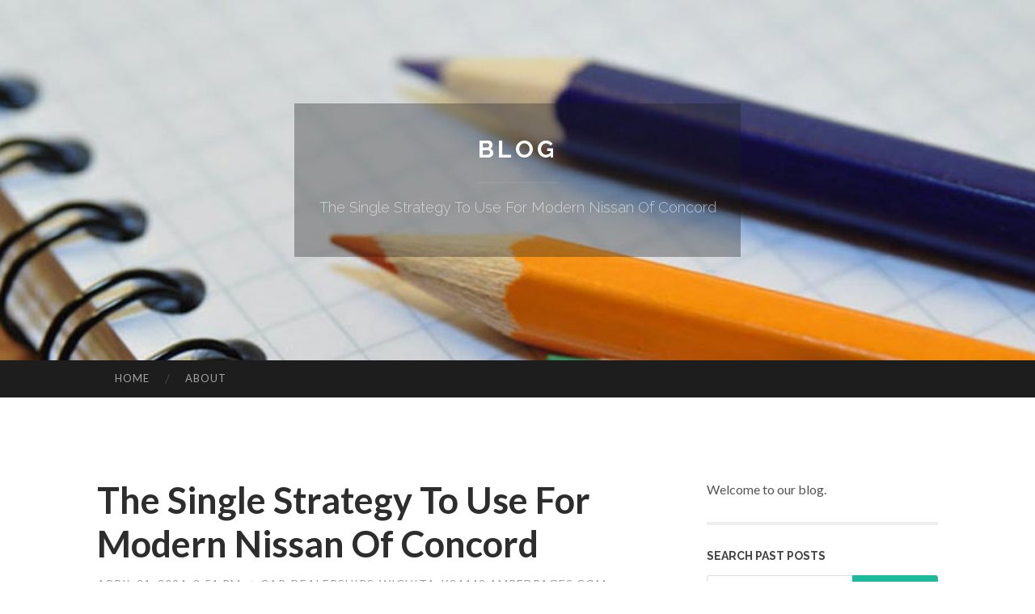

--- FILE ---
content_type: text/html; charset=UTF-8
request_url: https://car-dealerships-wichita-k24442.ampedpages.com/the-single-strategy-to-use-for-modern-nissan-of-concord-54147311
body_size: 8033
content:
<!DOCTYPE html>
<html lang="en">
<head>
<meta charset="UTF-8">
<meta name="viewport" content="width=device-width, initial-scale=1">
<title>The Single Strategy To Use For Modern Nissan Of Concord</title>


<link rel='stylesheet' id='hemingway-rewritten-fonts-css'  href='https://fonts.googleapis.com/css?family=Raleway%3A400%2C300%2C700%7CLato%3A400%2C700%2C400italic%2C700italic&#038;subset=latin%2Clatin-ext' type='text/css' media='all' />
<link rel='stylesheet' id='all-css-2' href='https://cdn.ampedpages.com/theme1/2.css' type='text/css' media='all' />
<link rel='stylesheet' id='all-css-0' href='https://cdn.ampedpages.com/theme1/5.css' type='text/css' media='all' />

<link rel="canonical" href="https://car-dealerships-wichita-k24442.ampedpages.com/the-single-strategy-to-use-for-modern-nissan-of-concord-54147311" />

<!--[if lt IE 8]>
<link rel='stylesheet' id='highlander-comments-ie7-css'  href='https://cdn.ampedpages.com/theme1/ie8.css' type='text/css' media='all' />
<![endif]-->
<meta name="generator" content="https://car-dealerships-wichita-k24442.ampedpages.com" />
<!-- Jetpack Open Graph Tags -->
<meta property="og:type" content="article" />
<meta property="og:title" content="The Single Strategy To Use For Modern Nissan Of Concord" />
<meta property="og:url" content="car-dealerships-wichita-k24442.ampedpages.com/the-single-strategy-to-use-for-modern-nissan-of-concord-54147311" />
<meta property="og:description" content="Blog on car-dealerships-wichita-k24442.ampedpages.com" />
<meta property="og:site_name" content="https://car-dealerships-wichita-k24442.ampedpages.com" />
<meta property="og:image" content="/favicon.ico" />
<meta property="og:image:width" content="100" />
<meta property="og:image:height" content="100" />
<meta property="og:locale" content="en_US" />
<meta property="article:publisher" content="https://car-dealerships-wichita-k24442.ampedpages.com" />
<link href="https://cdn.ampedpages.com/favicon.ico" rel="shortcut icon" />

<style type="text/css">
	.widget_twitter li {word-wrap: break-word;}
	.site-title a,
	.site-description {color: #ffffff;}
	.site-header-image {background-image: url(https://cdn.ampedpages.com/theme1/05.jpg); }
</style>
</head>

<body class="single single-post postid-117153 single-format-standard mp6 customizer-styles-applied highlander-enabled highlander-light">
<div id="page" class="hfeed site">

<header id="masthead" class="site-header" role="banner">
<div class="site-header-image">
<div class="site-branding-wrapper">
<div class="site-branding">
<h1 class="site-title"><a href="/" rel="home">Blog</a></h1>
<h2 class="site-description">The Single Strategy To Use For Modern Nissan Of Concord</h2>
</div>
</div>
</div>
</header>
<nav id="site-navigation" class="main-navigation clear" role="navigation">
<h1 class="menu-toggle" title="Menu"><span class="screen-reader-text">Menu</span></h1>
<a class="skip-link screen-reader-text" href="#content">Skip to content</a>

<div class="menu"><ul><li ><a href="/">Home</a></li><li class="page_item page-item-4211"><a href="/about" rel="nofollow">About</a></li></ul></div>
<div id="header-search-toggle"><span class="screen-reader-text">Search</span></div>
<div id="header-search">
<form role="search" method="get" class="search-form" action="">
    <label><span class="screen-reader-text">Search for:</span><input type="search" class="search-field" placeholder="Search &hellip;" name="s" title="Search for:" /></label>
    <input type="submit" class="search-submit" value="Search" />
</form>
</div>
</nav>

<div id="content" class="site-content">

<div id="primary" class="content-area">
<main id="main" class="site-main" role="main">

<article id="" class="post type-post status-publish format-standard category-uncategorized">
<header class="entry-header">
<h1 class="entry-title">The Single Strategy To Use For Modern Nissan Of Concord</h1>
<div class="entry-meta">
<span class="posted-on">
<a href="#" rel="bookmark">April 21, 2024, 2:51 pm</a></span><span class="byline"><span class="sep"> / </span><span class="author vcard"><a class="url fn n" href="/"> car-dealerships-wichita-k24442.ampedpages.com</a></span></span></div>
</header>

<div class="entry-content"><h2 id="content-section-0" style="clear: both">The Facts About Modern Nissan Of Concord Uncovered</h2>

<p><br />
<div style="border-top: grey 1px solid; border-right: grey 1px solid; border-bottom: grey 1px solid; float: right; padding-bottom: 12px; padding-top: 12px; padding-left: 12px; border-left: grey 1px solid; margin: 12px; display: inline; padding-right: 12px; border-radius: 4px"><strong>Table of Contents</strong><a href="https://ampedpages.com/new#content-section-0" style="text-decoration: none; clear: both; display: block"><svg height="12" style="margin-left: 6px" viewbox="0 0 100 100" width="12" xmlns="http://www.w3.org/2000/svg"><path d="m63.8 47.9-23.5-23.5c-1.1-1.1-3-1.1-4.2 0-1.1 1.2-1.1 3 0 4.2l21.5 21.4-21.5 21.4c-1.1 1.2-1.1 3 0 4.2 1.2 1.1 3 1.1 4.2 0l23.5-23.5c0.6-0.6 0.9-1.3 0.9-2.1s-0.3-1.5-0.9-2.1z"></path></svg><span style="text-decoration:underline">Some Known Factual Statements About Modern Nissan Of Concord </span></a><a href="https://ampedpages.com/new#content-section-1" style="text-decoration: none; clear: both; display: block"><svg height="12" style="margin-left: 12px" viewbox="0 0 100 100" width="12" xmlns="http://www.w3.org/2000/svg"><path d="m63.8 47.9-23.5-23.5c-1.1-1.1-3-1.1-4.2 0-1.1 1.2-1.1 3 0 4.2l21.5 21.4-21.5 21.4c-1.1 1.2-1.1 3 0 4.2 1.2 1.1 3 1.1 4.2 0l23.5-23.5c0.6-0.6 0.9-1.3 0.9-2.1s-0.3-1.5-0.9-2.1z"></path></svg><span style="text-decoration:underline">The smart Trick of Modern Nissan Of Concord That Nobody is Talking About</span></a><a href="https://ampedpages.com/new#content-section-2" style="text-decoration: none; clear: both; display: block"><svg height="12" style="margin-left: 18px" viewbox="0 0 100 100" width="12" xmlns="http://www.w3.org/2000/svg"><path d="m63.8 47.9-23.5-23.5c-1.1-1.1-3-1.1-4.2 0-1.1 1.2-1.1 3 0 4.2l21.5 21.4-21.5 21.4c-1.1 1.2-1.1 3 0 4.2 1.2 1.1 3 1.1 4.2 0l23.5-23.5c0.6-0.6 0.9-1.3 0.9-2.1s-0.3-1.5-0.9-2.1z"></path></svg><span style="text-decoration:underline">8 Easy Facts About Modern Nissan Of Concord Described</span></a><a href="https://ampedpages.com/new#content-section-3" style="text-decoration: none; clear: both; display: block"><svg height="12" style="margin-left: 18px" viewbox="0 0 100 100" width="12" xmlns="http://www.w3.org/2000/svg"><path d="m63.8 47.9-23.5-23.5c-1.1-1.1-3-1.1-4.2 0-1.1 1.2-1.1 3 0 4.2l21.5 21.4-21.5 21.4c-1.1 1.2-1.1 3 0 4.2 1.2 1.1 3 1.1 4.2 0l23.5-23.5c0.6-0.6 0.9-1.3 0.9-2.1s-0.3-1.5-0.9-2.1z"></path></svg><span style="text-decoration:underline">Modern Nissan Of Concord for Dummies</span></a><a href="https://ampedpages.com/new#content-section-4" style="text-decoration: none; clear: both; display: block"><svg height="12" style="margin-left: 18px" viewbox="0 0 100 100" width="12" xmlns="http://www.w3.org/2000/svg"><path d="m63.8 47.9-23.5-23.5c-1.1-1.1-3-1.1-4.2 0-1.1 1.2-1.1 3 0 4.2l21.5 21.4-21.5 21.4c-1.1 1.2-1.1 3 0 4.2 1.2 1.1 3 1.1 4.2 0l23.5-23.5c0.6-0.6 0.9-1.3 0.9-2.1s-0.3-1.5-0.9-2.1z"></path></svg><span style="text-decoration:underline">The 6-Second Trick For Modern Nissan Of Concord</span></a><a href="https://ampedpages.com/new#content-section-5" style="text-decoration: none; clear: both; display: block"><svg height="12" style="margin-left: 18px" viewbox="0 0 100 100" width="12" xmlns="http://www.w3.org/2000/svg"><path d="m63.8 47.9-23.5-23.5c-1.1-1.1-3-1.1-4.2 0-1.1 1.2-1.1 3 0 4.2l21.5 21.4-21.5 21.4c-1.1 1.2-1.1 3 0 4.2 1.2 1.1 3 1.1 4.2 0l23.5-23.5c0.6-0.6 0.9-1.3 0.9-2.1s-0.3-1.5-0.9-2.1z"></path></svg><span style="text-decoration:underline">The smart Trick of Modern Nissan Of Concord That Nobody is Discussing</span></a><a href="https://ampedpages.com/new#content-section-6" style="text-decoration: none; clear: both; display: block"><svg height="12" style="margin-left: 18px" viewbox="0 0 100 100" width="12" xmlns="http://www.w3.org/2000/svg"><path d="m63.8 47.9-23.5-23.5c-1.1-1.1-3-1.1-4.2 0-1.1 1.2-1.1 3 0 4.2l21.5 21.4-21.5 21.4c-1.1 1.2-1.1 3 0 4.2 1.2 1.1 3 1.1 4.2 0l23.5-23.5c0.6-0.6 0.9-1.3 0.9-2.1s-0.3-1.5-0.9-2.1z"></path></svg><span style="text-decoration:underline">3 Simple Techniques For Modern Nissan Of Concord</span></a></div>
Make certain you select an organization that the internal revenue service has accepted as an acknowledged charity to make the most of the tax benefits that feature philanthropy. Also, make sure to consult with a tax expert to understand the applicability to your company better. It&#39;s very easy to tackle your daily company engaging with the same kind of individuals often.<br />
<br />
<br />
You might just satisfy your next greatest customer or a supplier peer you can gain from while serving others. Cash is helpful and often needed, but returning does not need to indicate creating a substantial check to an organization - <a href="https://www.anyflip.com/homepage/zezfk#About">https://www.anyflip.com/homepage/zezfk#About</a>. There are lots of methods for you to make an effect with your time, know-how or an additional kind of payment</p>

<p><br />
<p><br />
<p><br />
<h3 id="content-section-1" style="clear: both">7 Simple Techniques For Modern Nissan Of Concord</h3>
<br />
Set up a container at the front of your shop, installed a sign advertising and marketing the food drive, and see the contributions roll in. This has recently been a prominent method for suppliers to return to frontline health center workers, but dish delivery is likewise an excellent method to help elderly people in your location.</p>
</p>
</p>

<p><br />
<p><br />
<p><br />
<div itemscope="" itemtype="http://schema.org/ImageObject"><img alt="Modern Car Dealership Near Me" class="featurable" itemprop="image" src="https://pictures.dealer.com/j/jakesweeneymazda/0348/9b7edee6e8cb7a6c9638181a534ee6cax.jpg" style="float:right; margin-bottom:12px; margin-left:12px; max-width:400px" /><span itemprop="caption" style="display:none">Nissan Dealer Nearby</span></div>
Select one it doesn&#39;t have to be your flashiest, simply one that&#39;s reputable and safe and contribute it to a reason you count on. Whether you select to invest time, money, property, or all three, choose a reason that you count on and start helping others. As you can see, it can have a powerful influence on both your neighborhood and your service.</p>
</p>
</p>

<p><br />
<p><br />
<p><br />
<h4 id="content-section-2" style="clear: both">8 Simple Techniques For Modern Nissan Of Concord</h4>
<br />
There are so several perks to take into consideration when choosing for a pre-owned cars and truck from a car dealership. Franchise business dealers are the most distinguished auto suppliers, offering an extensive selection of certified previously owned vehicles.<br />
<br />
<br />
<iframe alt="Modern Car Dealership Near Me" frameborder="0" height="315" src="https://www.youtube.com/embed/XFAJLuwsVQE" type="text/html" width="560"></iframe><br />
<br />
Franchise dealers often provide extensive warranties, extra rewards, and a wealth of funding options, making them an attractive choice for those seeking assurance and a touch of luxury. Used automobile dealers are the go-to locations for a wide range of cars to suit varying preferences, requirements, and spending plans.</p>
</p>
</p>

<p><br />
<p><br />
<p><br />
<h4 id="content-section-3" style="clear: both">6 Simple Techniques For Modern Nissan Of Concord</h4>
<br />
These dealerships, like The Secret, spend significant initiatives in developing long-lasting, well-regarded names, ensuring you with up-front ventures. Furthermore, select popular used cars and truck dealers provide warranties that supply a degree of security. This safeguard prolongs security against unpredicted, unmanageable issues such as a malfunctioning head gasket or transmission. Here are the top reasons acquiring a made use of cars and truck from a car dealership ought to be your top choice.<br />
<br />
<br />
In the exclusive sale situation, you&#39;ll often experience a solid adherence to the asked for price, with the seller urging that you either meet their terms or decrease the bargain (nearest nissan dealer to me). Exclusive sellers frequently regard their vehicle as perfect and often tend to see any settlement attempts as possible efforts to deceive them<br />
<br />
<br />
While personal vendors generally expect a lump-sum repayment, dealers provide the versatility to discover alternate settlement techniques! Finally, we can not forget the tax advantages that lots of vehicle purchasers can receive. Lots of car customers not well-informed concerning this benefit. When getting a made use of vehicle from a dealer and you utilize your old lorry as part of the settlement, you can actually save on tax obligations via a trade-in plan.</p>
</p>
</p>

<p><br />
<p><br />
<p><br />
<h4 id="content-section-4" style="clear: both">The Single Strategy To Use For Modern Nissan Of Concord</h4>
<br />
Basically, opting to acquire a secondhand vehicle from a dealership uses a blend of integrity, expert understanding, and an array of financing alternatives. The benefits expand far past preliminary price financial savings, offering an all-round and protected strategy to locating the perfect automobile that lines up with both your choices and your peace of mind! We function hard to make the vehicle buying process for people with bad credit rating an easy and satisfying experience.<br />
<br />
<br />
Boil down to The Trick or have a look at our <span>used cars and truck stock online</span> (<a href="https://www.reddit.com/user/niss4nconc0rd/">https://www.reddit.com/user/niss4nconc0rd/</a>) and buy a vehicle from individuals who wish to help you</p>
</p>
</p>

<p><br />
<p><br />
<p><br />
<h4 id="content-section-5" style="clear: both">The 20-Second Trick For Modern Nissan Of Concord</h4>
</p>
</p>
</p>

<p><br />
<div itemscope="" itemtype="http://schema.org/ImageObject"><img alt="Concord Dealerships Near Me" class="featurable" itemprop="image" src="https://pictures.dealer.com/j/jakesweeneymazda/1433/11d1e48702103443aba5de9f24256991x.jpg" style="float:right; margin-bottom:12px; margin-left:12px; max-width:400px" /><span itemprop="caption" style="display:none">Nissan Dealer Near Me</span></div>
</p>

<div style="clear: both">&nbsp;</div>

<p><iframe allowfullscreen="" height="450" loading="lazy" referrerpolicy="no-referrer-when-downgrade" src="https://www.google.com/maps/embed?pb=!1m14!1m8!1m3!1d13010.123873471664!2d-80.6225438!3d35.3920873!3m2!1i1024!2i768!4f13.1!3m3!1m2!1s0x88540ff203f83cf1%3A0x3c2e208cd7c8a1d7!2sModern%20Nissan%20of%20Concord!5e0!3m2!1sen!2sph!4v1713449382034!5m2!1sen!2sph" style="border-top: 0px; border-right: 0px; border-bottom: 0px; border-left: 0px" width="600"></iframe><br />
<br />
Possessing a vehicle is a big duty, and routine upkeep is necessary to maintain it running <a href="https://andyakpsw.wikihearsay.com/2599930/indicators_on_modern_nissan_of_concord_you_should_know">Learn More</a> safely and accurately. While there are many choices for servicing your vehicle, taking it to a car dealership can use numerous benefits that are worth thinking about. Below are a few of the benefits of taking your car to a dealer for service and repair work, and why <span>profit training</span> can assist a dealership boost the service division and overall productivity.<br />
<br />
<br />
Regular maintenance and repairs can assist ensure your lorry is safe to drive. Dealerships have access to manufacturer-approved components and parts, ensuring that any type of repairs or substitutes are of the greatest high quality - nissan dealer close to me. They additionally carry out safety assessments, inspecting important elements like brakes, tires, and steering systems, to ensure they are functioning appropriately and securely<br />
<br />
<br />
Car dealerships provide trasnparent rates quotes and will not include any kind of surprise costs or fees at the end of the solution. They likewise give thorough billings that outline all the work executed and the price of each item, so you know precisely what you are spending for. If you are a dealer proprietor or supervisor, you need to take advantage of the <span>DealerPRO Training</span> profit training program to enhance your solution department.</p>

<p><br />
<p><br />
<p><br />
<h4 id="content-section-6" style="clear: both">Getting The Modern Nissan Of Concord To Work</h4>
</p>
</p>
</p>

<p><br />
<div itemscope="" itemtype="http://schema.org/ImageObject"><img alt="Modern Car Dealership Near Me" class="featurable" itemprop="image" src="https://pictures.dealer.com/j/jakesweeneymazda/1433/11d1e48702103443aba5de9f24256991x.jpg" style="float:right; margin-bottom:12px; margin-left:12px; max-width:400px" /><span itemprop="caption" style="display:none">Closest Nissan Dealership</span></div>
When you are trying to find a high quality utilized car at a reasonable price it can be really appealing to go straight to the classified ads in the regional newspaper to learn what is readily available from private people in your area. It is true that lots of excellent deals can without a doubt be discovered by doing this, although it is usually an advantage if you have some previous experience with or connection with the individual who is selling the auto.<br />
<br />
&nbsp;</p></div>
<div class="updated">    <a href="https://eduardoxabe568912.ampedpages.com/game-bài-iwin-chính-thức-Đăng-ký-tặng-50k-miễn-phí-ngay-lập-tức-66633773">1</a>    <a href="https://gregoryspsn589588.ampedpages.com/melbourne-office-cleaning-costs-per-hour-rates-averages-66633772">2</a>    <a href="https://porno82479.ampedpages.com/hemmungslose-muschi-steht-auf-bdsm-intercourse-66633771">3</a>    <a href="https://privatepsychiatrist57947.ampedpages.com/the-reason-how-to-get-a-mental-health-assessment-uk-is-the-most-wanted-item-in-2024-66633770">4</a>    <a href="https://nettienofu741705.ampedpages.com/effortless-riches-66633769">5</a>    <a href="https://kezialeoz224091.ampedpages.com/victoria-top-rated-nail-salon-overview-trendy-nail-care-services-66633768">6</a>    <a href="https://siobhanacpn072841.ampedpages.com/okay-here-s-the-article-paragraph-on-총판-파트너-커뮤니티-generated-according-to-your-specific-and-very-detailed-requirements-using-spintax-and-ensuring-grammatical-correctness-across-all-variations-66633767">7</a>    <a href="https://sell-photos-online93268.ampedpages.com/everything-about-earn-money-from-photography-66633766">8</a>    <a href="https://echo80235.ampedpages.com/the-ultimate-guide-to-blaze-66633765">9</a>    <a href="https://mylesnbmw853196.ampedpages.com/yo88-yo88-66633764">10</a>    <a href="https://deweyvuqw085759.ampedpages.com/unlocking-sa-s-top-food-distributors-on-the-run-marketing-s-blueprint-66633763">11</a>    <a href="https://jubey.ampedpages.com/testosterone-replacement-therapy-fresno-ca-restoring-strength-energy-and-men-s-health-66633762">12</a>    <a href="https://cashtmcvs.ampedpages.com/about-industry-experts-66633761">13</a>    <a href="https://edwinxyws862952.ampedpages.com/dentist-in-plano-tx-66633760">14</a>    <a href="https://janaceko081801.ampedpages.com/space-saving-bi-fold-door-designs-for-modern-living-66633759">15</a></div>

<footer class="entry-meta">
<div class="entry-categories"><a href="#" rel="category tag">Blog</a></div>
</footer>
</article>

<nav class="navigation post-navigation" role="navigation">
<h1 class="screen-reader-text">Post navigation</h1>
<div class="nav-links">
<div class="nav-previous"><a href="/" rel="prev"><span class="meta-nav">&larr;</span> Home</a></div>
<div class="nav-next" ><a href="https://remove.backlinks.live" target="_blank"><span class="meta-nav"></span>Report This Page</a></div>
</div>
</nav>

<div id="comments" class="comments-area">
<h2 class="comments-title">Comments on &ldquo;The Single Strategy To Use For Modern Nissan Of Concord&rdquo;</h2>

<div id="respond" class="comment-respond">
<h3 id="reply-title" class="comment-reply-title">Leave a Reply</h3>
<form method="post" id="commentform" class="comment-form" novalidate>

<div class="comment-form-field comment-textarea">
<label for="comment">Enter your comment here...</label>
<div id="comment-form-comment"><textarea id="comment" title="Enter your comment here..."></textarea></div>
</div>

<div id="comment-form-identity">

<div id="comment-form-guest" class="comment-form-service selected">
<div class="comment-form-padder">
<div class="comment-form-avatar"><a href="#" target="_blank"><img src="https://cdn.ampedpages.com/theme1/usr.png" alt="Gravatar" width="25" class="no-grav" /></a></div>

<div class="comment-form-fields">
<div class="comment-form-field comment-form-email">
<label for="email">Email <span class="required">(required)</span> <span class="nopublish">(Address never made public)</span></label>
<div class="comment-form-input"><input id="email" type="email" /></div>
</div>
<div class="comment-form-field comment-form-author">
<label for="author">Name <span class="required">(required)</span></label>
<div class="comment-form-input"><input id="author" type="text" /></div>
</div>
<div class="comment-form-field comment-form-url">
<label for="url">Website</label>
<div class="comment-form-input"><input id="url" type="text" /></div>
</div>
</div>

</div>
</div>

</div>


<div id="comment-form-subscribe">
<p class="comment-subscription-form"><input type="checkbox" id="subscribe" value="subscribe" style="width:auto;" tabindex="6" /> <label class="subscribe-label" id="subscribe-label" for="subscribe" style="display: inline;">Notify me of new comments via email.</label></p><p class="post-subscription-form"><input type="checkbox" id="subscribe_blog" value="subscribe" style="width: auto;" tabindex="7" /> <label class="subscribe-label" id="subscribe-blog-label" for="subscribe_blog"  style="display: inline;">Notify me of new posts via email.</label></p></div>

<p class="form-submit"><input type="submit" id="comment-submit" class="submit" value="Post Comment" />
</p>
</form>
</div>
<div style="clear:both"></div>
</div>
</main>
</div>

<div id="secondary" class="widget-area" role="complementary">
<aside id="text-2" class="widget widget_text">
<div class="textwidget">Welcome to our blog.</div>
</aside>
<aside id="search-5" class="widget widget_search"><h1 class="widget-title">Search Past Posts</h1>
<form role="search" method="get" class="search-form">
<label><span class="screen-reader-text">Search for:</span><input type="search" class="search-field" placeholder="Search &hellip;" name="s" title="Search for:" /></label>
<input type="submit" class="search-submit" value="Search" />
</form>
</aside>

            
<aside class="widget widget_blog-stats"><h1 class="widget-title">Visitors</h1>
<ul><li>675 hits</li></ul>
</aside>
<aside class="widget widget_twitter"><h1 class="widget-title"><a href='#'>Twitter</a></h1></aside>
        
<aside class="widget widget_links"><h1 class="widget-title">Useful Stuff</h1>
<ul class='xoxo blogroll'>
<li><a href="/about" rel="nofollow">About</a></li>
<li><a href="https://ampedpages.com/signup" target="_blank">Create free blog</a></li>
</ul>
	
<aside id="blog_subscription-4" class="widget widget_blog_subscription">
<h1 class="widget-title"><label for="subscribe-field">Subscribe via Email</label></h1>
<form action="" method="post">
<p>Enter your email address to follow this blog and receive notifications of new posts by email.</p>
<p><input type="text" name="email" style="width: 95%; padding: 1px 2px" placeholder="Enter your email address" value="" id="subscribe-field" /></p>
<p><input type="submit" value="Sign me up!" /></p>
</form>

</aside></div></div>

<footer id="colophon" class="site-footer" role="contentinfo">
	<div style="display: none;"><a href="https://ampedpages.com/forum">forum</a></div>
    <div class="site-info" style="text-align:center"><a href="https://ampedpages.com">Create a free website or blog at ampedpages.com</a>.</div>
</footer>
</div>

<script defer src="https://static.cloudflareinsights.com/beacon.min.js/vcd15cbe7772f49c399c6a5babf22c1241717689176015" integrity="sha512-ZpsOmlRQV6y907TI0dKBHq9Md29nnaEIPlkf84rnaERnq6zvWvPUqr2ft8M1aS28oN72PdrCzSjY4U6VaAw1EQ==" data-cf-beacon='{"version":"2024.11.0","token":"5686de7937364939983c128fcc5a742f","r":1,"server_timing":{"name":{"cfCacheStatus":true,"cfEdge":true,"cfExtPri":true,"cfL4":true,"cfOrigin":true,"cfSpeedBrain":true},"location_startswith":null}}' crossorigin="anonymous"></script>
<script>(function(){function c(){var b=a.contentDocument||a.contentWindow.document;if(b){var d=b.createElement('script');d.innerHTML="window.__CF$cv$params={r:'9c5e9d4179be6483',t:'MTc2OTc1MTQxMw=='};var a=document.createElement('script');a.src='/cdn-cgi/challenge-platform/scripts/jsd/main.js';document.getElementsByTagName('head')[0].appendChild(a);";b.getElementsByTagName('head')[0].appendChild(d)}}if(document.body){var a=document.createElement('iframe');a.height=1;a.width=1;a.style.position='absolute';a.style.top=0;a.style.left=0;a.style.border='none';a.style.visibility='hidden';document.body.appendChild(a);if('loading'!==document.readyState)c();else if(window.addEventListener)document.addEventListener('DOMContentLoaded',c);else{var e=document.onreadystatechange||function(){};document.onreadystatechange=function(b){e(b);'loading'!==document.readyState&&(document.onreadystatechange=e,c())}}}})();</script></body>
</html>